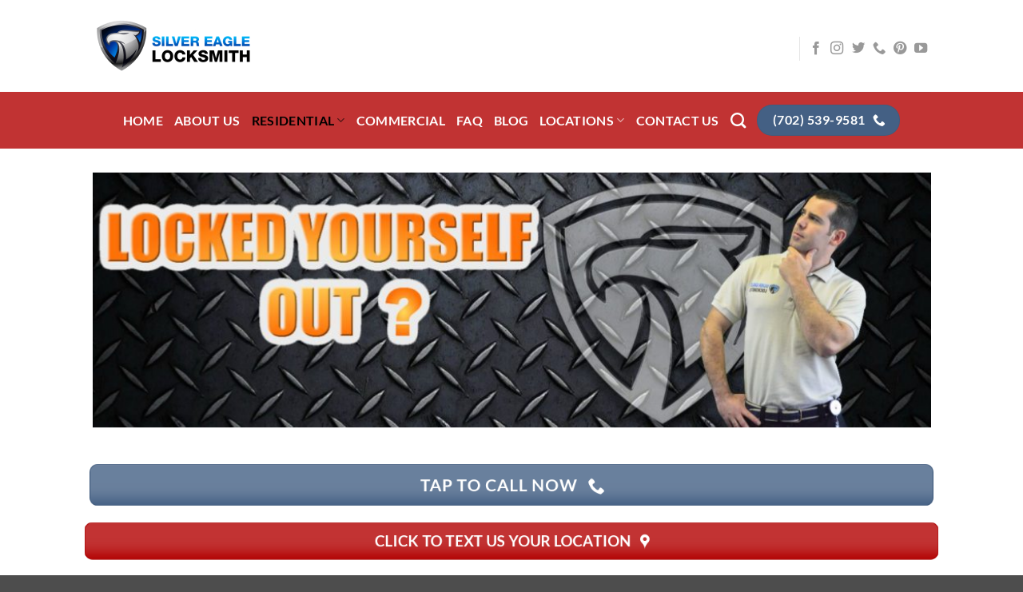

--- FILE ---
content_type: text/html; charset=UTF-8
request_url: https://silvereaglelocksmith.com/emergency-locksmith-las-vegas-nv/
body_size: 17755
content:
<!DOCTYPE html>
<html lang="en" prefix="og: https://ogp.me/ns#" class="loading-site no-js">
<head>
	<meta charset="UTF-8" />
	<link rel="profile" href="https://gmpg.org/xfn/11" />
	<link rel="pingback" href="https://silvereaglelocksmith.com/xmlrpc.php" />

	<script type="ab82a26212d3108ec6ca8daf-text/javascript">(function(html){html.className = html.className.replace(/\bno-js\b/,'js')})(document.documentElement);</script>

<!-- Google Tag Manager for WordPress by gtm4wp.com -->
<script data-cfasync="false" data-pagespeed-no-defer>
	var gtm4wp_datalayer_name = "dataLayer";
	var dataLayer = dataLayer || [];
</script>
<!-- End Google Tag Manager for WordPress by gtm4wp.com --><meta name="viewport" content="width=device-width, initial-scale=1" />
<!-- Search Engine Optimization by Rank Math - https://rankmath.com/ -->
<title>Emergency Locksmith - We&#039;ll Find You By Your GPS Location - Click Here</title>
<meta name="description" content="Need an Emergency Locksmith Service? With few clicks you can share your GPS Location with us so we can handle your crisis ASAP or Call 702-539-9581"/>
<meta name="robots" content="follow, index, max-snippet:-1, max-video-preview:-1, max-image-preview:large"/>
<link rel="canonical" href="https://silvereaglelocksmith.com/emergency-locksmith-las-vegas-nv/" />
<meta property="og:locale" content="en_US" />
<meta property="og:type" content="article" />
<meta property="og:title" content="Emergency Locksmith - We&#039;ll Find You By Your GPS Location - Click Here" />
<meta property="og:description" content="Need an Emergency Locksmith Service? With few clicks you can share your GPS Location with us so we can handle your crisis ASAP or Call 702-539-9581" />
<meta property="og:url" content="https://silvereaglelocksmith.com/emergency-locksmith-las-vegas-nv/" />
<meta property="og:site_name" content="Locksmith Las Vegas" />
<meta property="article:publisher" content="https://www.facebook.com/silvereaglelocksmithlv/" />
<meta property="og:updated_time" content="2024-05-13T17:12:40+00:00" />
<meta property="og:image" content="https://silvereaglelocksmith.com/wp-content/uploads/2022/03/emergency-lockmith-services.jpg" />
<meta property="og:image:secure_url" content="https://silvereaglelocksmith.com/wp-content/uploads/2022/03/emergency-lockmith-services.jpg" />
<meta property="og:image:width" content="1500" />
<meta property="og:image:height" content="1000" />
<meta property="og:image:alt" content="locksmith las vegas nv" />
<meta property="og:image:type" content="image/jpeg" />
<meta name="twitter:card" content="summary_large_image" />
<meta name="twitter:title" content="Emergency Locksmith - We&#039;ll Find You By Your GPS Location - Click Here" />
<meta name="twitter:description" content="Need an Emergency Locksmith Service? With few clicks you can share your GPS Location with us so we can handle your crisis ASAP or Call 702-539-9581" />
<meta name="twitter:site" content="@http://twitter.com/silvereaglekey" />
<meta name="twitter:creator" content="@http://twitter.com/silvereaglekey" />
<meta name="twitter:image" content="https://silvereaglelocksmith.com/wp-content/uploads/2022/03/emergency-lockmith-services.jpg" />
<meta name="twitter:label1" content="Time to read" />
<meta name="twitter:data1" content="4 minutes" />
<!-- /Rank Math WordPress SEO plugin -->

<link rel='prefetch' href='https://silvereaglelocksmith.com/wp-content/themes/flatsome/assets/js/flatsome.js?ver=e2eddd6c228105dac048' />
<link rel='prefetch' href='https://silvereaglelocksmith.com/wp-content/themes/flatsome/assets/js/chunk.slider.js?ver=3.20.4' />
<link rel='prefetch' href='https://silvereaglelocksmith.com/wp-content/themes/flatsome/assets/js/chunk.popups.js?ver=3.20.4' />
<link rel='prefetch' href='https://silvereaglelocksmith.com/wp-content/themes/flatsome/assets/js/chunk.tooltips.js?ver=3.20.4' />
<link rel="alternate" type="application/rss+xml" title="Locksmith Las Vegas &raquo; Feed" href="https://silvereaglelocksmith.com/feed/" />
<link rel="alternate" type="application/rss+xml" title="Locksmith Las Vegas &raquo; Comments Feed" href="https://silvereaglelocksmith.com/comments/feed/" />
<link rel="alternate" title="oEmbed (JSON)" type="application/json+oembed" href="https://silvereaglelocksmith.com/wp-json/oembed/1.0/embed?url=https%3A%2F%2Fsilvereaglelocksmith.com%2Femergency-locksmith-las-vegas-nv%2F" />
<link rel="alternate" title="oEmbed (XML)" type="text/xml+oembed" href="https://silvereaglelocksmith.com/wp-json/oembed/1.0/embed?url=https%3A%2F%2Fsilvereaglelocksmith.com%2Femergency-locksmith-las-vegas-nv%2F&#038;format=xml" />
<style id='wp-img-auto-sizes-contain-inline-css' type='text/css'>
img:is([sizes=auto i],[sizes^="auto," i]){contain-intrinsic-size:3000px 1500px}
/*# sourceURL=wp-img-auto-sizes-contain-inline-css */
</style>
<style id='wp-emoji-styles-inline-css' type='text/css'>

	img.wp-smiley, img.emoji {
		display: inline !important;
		border: none !important;
		box-shadow: none !important;
		height: 1em !important;
		width: 1em !important;
		margin: 0 0.07em !important;
		vertical-align: -0.1em !important;
		background: none !important;
		padding: 0 !important;
	}
/*# sourceURL=wp-emoji-styles-inline-css */
</style>
<style id='wp-block-library-inline-css' type='text/css'>
:root{--wp-block-synced-color:#7a00df;--wp-block-synced-color--rgb:122,0,223;--wp-bound-block-color:var(--wp-block-synced-color);--wp-editor-canvas-background:#ddd;--wp-admin-theme-color:#007cba;--wp-admin-theme-color--rgb:0,124,186;--wp-admin-theme-color-darker-10:#006ba1;--wp-admin-theme-color-darker-10--rgb:0,107,160.5;--wp-admin-theme-color-darker-20:#005a87;--wp-admin-theme-color-darker-20--rgb:0,90,135;--wp-admin-border-width-focus:2px}@media (min-resolution:192dpi){:root{--wp-admin-border-width-focus:1.5px}}.wp-element-button{cursor:pointer}:root .has-very-light-gray-background-color{background-color:#eee}:root .has-very-dark-gray-background-color{background-color:#313131}:root .has-very-light-gray-color{color:#eee}:root .has-very-dark-gray-color{color:#313131}:root .has-vivid-green-cyan-to-vivid-cyan-blue-gradient-background{background:linear-gradient(135deg,#00d084,#0693e3)}:root .has-purple-crush-gradient-background{background:linear-gradient(135deg,#34e2e4,#4721fb 50%,#ab1dfe)}:root .has-hazy-dawn-gradient-background{background:linear-gradient(135deg,#faaca8,#dad0ec)}:root .has-subdued-olive-gradient-background{background:linear-gradient(135deg,#fafae1,#67a671)}:root .has-atomic-cream-gradient-background{background:linear-gradient(135deg,#fdd79a,#004a59)}:root .has-nightshade-gradient-background{background:linear-gradient(135deg,#330968,#31cdcf)}:root .has-midnight-gradient-background{background:linear-gradient(135deg,#020381,#2874fc)}:root{--wp--preset--font-size--normal:16px;--wp--preset--font-size--huge:42px}.has-regular-font-size{font-size:1em}.has-larger-font-size{font-size:2.625em}.has-normal-font-size{font-size:var(--wp--preset--font-size--normal)}.has-huge-font-size{font-size:var(--wp--preset--font-size--huge)}.has-text-align-center{text-align:center}.has-text-align-left{text-align:left}.has-text-align-right{text-align:right}.has-fit-text{white-space:nowrap!important}#end-resizable-editor-section{display:none}.aligncenter{clear:both}.items-justified-left{justify-content:flex-start}.items-justified-center{justify-content:center}.items-justified-right{justify-content:flex-end}.items-justified-space-between{justify-content:space-between}.screen-reader-text{border:0;clip-path:inset(50%);height:1px;margin:-1px;overflow:hidden;padding:0;position:absolute;width:1px;word-wrap:normal!important}.screen-reader-text:focus{background-color:#ddd;clip-path:none;color:#444;display:block;font-size:1em;height:auto;left:5px;line-height:normal;padding:15px 23px 14px;text-decoration:none;top:5px;width:auto;z-index:100000}html :where(.has-border-color){border-style:solid}html :where([style*=border-top-color]){border-top-style:solid}html :where([style*=border-right-color]){border-right-style:solid}html :where([style*=border-bottom-color]){border-bottom-style:solid}html :where([style*=border-left-color]){border-left-style:solid}html :where([style*=border-width]){border-style:solid}html :where([style*=border-top-width]){border-top-style:solid}html :where([style*=border-right-width]){border-right-style:solid}html :where([style*=border-bottom-width]){border-bottom-style:solid}html :where([style*=border-left-width]){border-left-style:solid}html :where(img[class*=wp-image-]){height:auto;max-width:100%}:where(figure){margin:0 0 1em}html :where(.is-position-sticky){--wp-admin--admin-bar--position-offset:var(--wp-admin--admin-bar--height,0px)}@media screen and (max-width:600px){html :where(.is-position-sticky){--wp-admin--admin-bar--position-offset:0px}}

/*# sourceURL=wp-block-library-inline-css */
</style><style id='global-styles-inline-css' type='text/css'>
:root{--wp--preset--aspect-ratio--square: 1;--wp--preset--aspect-ratio--4-3: 4/3;--wp--preset--aspect-ratio--3-4: 3/4;--wp--preset--aspect-ratio--3-2: 3/2;--wp--preset--aspect-ratio--2-3: 2/3;--wp--preset--aspect-ratio--16-9: 16/9;--wp--preset--aspect-ratio--9-16: 9/16;--wp--preset--color--black: #000000;--wp--preset--color--cyan-bluish-gray: #abb8c3;--wp--preset--color--white: #ffffff;--wp--preset--color--pale-pink: #f78da7;--wp--preset--color--vivid-red: #cf2e2e;--wp--preset--color--luminous-vivid-orange: #ff6900;--wp--preset--color--luminous-vivid-amber: #fcb900;--wp--preset--color--light-green-cyan: #7bdcb5;--wp--preset--color--vivid-green-cyan: #00d084;--wp--preset--color--pale-cyan-blue: #8ed1fc;--wp--preset--color--vivid-cyan-blue: #0693e3;--wp--preset--color--vivid-purple: #9b51e0;--wp--preset--color--primary: #446084;--wp--preset--color--secondary: #C05530;--wp--preset--color--success: #627D47;--wp--preset--color--alert: #b20000;--wp--preset--gradient--vivid-cyan-blue-to-vivid-purple: linear-gradient(135deg,rgb(6,147,227) 0%,rgb(155,81,224) 100%);--wp--preset--gradient--light-green-cyan-to-vivid-green-cyan: linear-gradient(135deg,rgb(122,220,180) 0%,rgb(0,208,130) 100%);--wp--preset--gradient--luminous-vivid-amber-to-luminous-vivid-orange: linear-gradient(135deg,rgb(252,185,0) 0%,rgb(255,105,0) 100%);--wp--preset--gradient--luminous-vivid-orange-to-vivid-red: linear-gradient(135deg,rgb(255,105,0) 0%,rgb(207,46,46) 100%);--wp--preset--gradient--very-light-gray-to-cyan-bluish-gray: linear-gradient(135deg,rgb(238,238,238) 0%,rgb(169,184,195) 100%);--wp--preset--gradient--cool-to-warm-spectrum: linear-gradient(135deg,rgb(74,234,220) 0%,rgb(151,120,209) 20%,rgb(207,42,186) 40%,rgb(238,44,130) 60%,rgb(251,105,98) 80%,rgb(254,248,76) 100%);--wp--preset--gradient--blush-light-purple: linear-gradient(135deg,rgb(255,206,236) 0%,rgb(152,150,240) 100%);--wp--preset--gradient--blush-bordeaux: linear-gradient(135deg,rgb(254,205,165) 0%,rgb(254,45,45) 50%,rgb(107,0,62) 100%);--wp--preset--gradient--luminous-dusk: linear-gradient(135deg,rgb(255,203,112) 0%,rgb(199,81,192) 50%,rgb(65,88,208) 100%);--wp--preset--gradient--pale-ocean: linear-gradient(135deg,rgb(255,245,203) 0%,rgb(182,227,212) 50%,rgb(51,167,181) 100%);--wp--preset--gradient--electric-grass: linear-gradient(135deg,rgb(202,248,128) 0%,rgb(113,206,126) 100%);--wp--preset--gradient--midnight: linear-gradient(135deg,rgb(2,3,129) 0%,rgb(40,116,252) 100%);--wp--preset--font-size--small: 13px;--wp--preset--font-size--medium: 20px;--wp--preset--font-size--large: 36px;--wp--preset--font-size--x-large: 42px;--wp--preset--spacing--20: 0.44rem;--wp--preset--spacing--30: 0.67rem;--wp--preset--spacing--40: 1rem;--wp--preset--spacing--50: 1.5rem;--wp--preset--spacing--60: 2.25rem;--wp--preset--spacing--70: 3.38rem;--wp--preset--spacing--80: 5.06rem;--wp--preset--shadow--natural: 6px 6px 9px rgba(0, 0, 0, 0.2);--wp--preset--shadow--deep: 12px 12px 50px rgba(0, 0, 0, 0.4);--wp--preset--shadow--sharp: 6px 6px 0px rgba(0, 0, 0, 0.2);--wp--preset--shadow--outlined: 6px 6px 0px -3px rgb(255, 255, 255), 6px 6px rgb(0, 0, 0);--wp--preset--shadow--crisp: 6px 6px 0px rgb(0, 0, 0);}:where(body) { margin: 0; }.wp-site-blocks > .alignleft { float: left; margin-right: 2em; }.wp-site-blocks > .alignright { float: right; margin-left: 2em; }.wp-site-blocks > .aligncenter { justify-content: center; margin-left: auto; margin-right: auto; }:where(.is-layout-flex){gap: 0.5em;}:where(.is-layout-grid){gap: 0.5em;}.is-layout-flow > .alignleft{float: left;margin-inline-start: 0;margin-inline-end: 2em;}.is-layout-flow > .alignright{float: right;margin-inline-start: 2em;margin-inline-end: 0;}.is-layout-flow > .aligncenter{margin-left: auto !important;margin-right: auto !important;}.is-layout-constrained > .alignleft{float: left;margin-inline-start: 0;margin-inline-end: 2em;}.is-layout-constrained > .alignright{float: right;margin-inline-start: 2em;margin-inline-end: 0;}.is-layout-constrained > .aligncenter{margin-left: auto !important;margin-right: auto !important;}.is-layout-constrained > :where(:not(.alignleft):not(.alignright):not(.alignfull)){margin-left: auto !important;margin-right: auto !important;}body .is-layout-flex{display: flex;}.is-layout-flex{flex-wrap: wrap;align-items: center;}.is-layout-flex > :is(*, div){margin: 0;}body .is-layout-grid{display: grid;}.is-layout-grid > :is(*, div){margin: 0;}body{padding-top: 0px;padding-right: 0px;padding-bottom: 0px;padding-left: 0px;}a:where(:not(.wp-element-button)){text-decoration: none;}:root :where(.wp-element-button, .wp-block-button__link){background-color: #32373c;border-width: 0;color: #fff;font-family: inherit;font-size: inherit;font-style: inherit;font-weight: inherit;letter-spacing: inherit;line-height: inherit;padding-top: calc(0.667em + 2px);padding-right: calc(1.333em + 2px);padding-bottom: calc(0.667em + 2px);padding-left: calc(1.333em + 2px);text-decoration: none;text-transform: inherit;}.has-black-color{color: var(--wp--preset--color--black) !important;}.has-cyan-bluish-gray-color{color: var(--wp--preset--color--cyan-bluish-gray) !important;}.has-white-color{color: var(--wp--preset--color--white) !important;}.has-pale-pink-color{color: var(--wp--preset--color--pale-pink) !important;}.has-vivid-red-color{color: var(--wp--preset--color--vivid-red) !important;}.has-luminous-vivid-orange-color{color: var(--wp--preset--color--luminous-vivid-orange) !important;}.has-luminous-vivid-amber-color{color: var(--wp--preset--color--luminous-vivid-amber) !important;}.has-light-green-cyan-color{color: var(--wp--preset--color--light-green-cyan) !important;}.has-vivid-green-cyan-color{color: var(--wp--preset--color--vivid-green-cyan) !important;}.has-pale-cyan-blue-color{color: var(--wp--preset--color--pale-cyan-blue) !important;}.has-vivid-cyan-blue-color{color: var(--wp--preset--color--vivid-cyan-blue) !important;}.has-vivid-purple-color{color: var(--wp--preset--color--vivid-purple) !important;}.has-primary-color{color: var(--wp--preset--color--primary) !important;}.has-secondary-color{color: var(--wp--preset--color--secondary) !important;}.has-success-color{color: var(--wp--preset--color--success) !important;}.has-alert-color{color: var(--wp--preset--color--alert) !important;}.has-black-background-color{background-color: var(--wp--preset--color--black) !important;}.has-cyan-bluish-gray-background-color{background-color: var(--wp--preset--color--cyan-bluish-gray) !important;}.has-white-background-color{background-color: var(--wp--preset--color--white) !important;}.has-pale-pink-background-color{background-color: var(--wp--preset--color--pale-pink) !important;}.has-vivid-red-background-color{background-color: var(--wp--preset--color--vivid-red) !important;}.has-luminous-vivid-orange-background-color{background-color: var(--wp--preset--color--luminous-vivid-orange) !important;}.has-luminous-vivid-amber-background-color{background-color: var(--wp--preset--color--luminous-vivid-amber) !important;}.has-light-green-cyan-background-color{background-color: var(--wp--preset--color--light-green-cyan) !important;}.has-vivid-green-cyan-background-color{background-color: var(--wp--preset--color--vivid-green-cyan) !important;}.has-pale-cyan-blue-background-color{background-color: var(--wp--preset--color--pale-cyan-blue) !important;}.has-vivid-cyan-blue-background-color{background-color: var(--wp--preset--color--vivid-cyan-blue) !important;}.has-vivid-purple-background-color{background-color: var(--wp--preset--color--vivid-purple) !important;}.has-primary-background-color{background-color: var(--wp--preset--color--primary) !important;}.has-secondary-background-color{background-color: var(--wp--preset--color--secondary) !important;}.has-success-background-color{background-color: var(--wp--preset--color--success) !important;}.has-alert-background-color{background-color: var(--wp--preset--color--alert) !important;}.has-black-border-color{border-color: var(--wp--preset--color--black) !important;}.has-cyan-bluish-gray-border-color{border-color: var(--wp--preset--color--cyan-bluish-gray) !important;}.has-white-border-color{border-color: var(--wp--preset--color--white) !important;}.has-pale-pink-border-color{border-color: var(--wp--preset--color--pale-pink) !important;}.has-vivid-red-border-color{border-color: var(--wp--preset--color--vivid-red) !important;}.has-luminous-vivid-orange-border-color{border-color: var(--wp--preset--color--luminous-vivid-orange) !important;}.has-luminous-vivid-amber-border-color{border-color: var(--wp--preset--color--luminous-vivid-amber) !important;}.has-light-green-cyan-border-color{border-color: var(--wp--preset--color--light-green-cyan) !important;}.has-vivid-green-cyan-border-color{border-color: var(--wp--preset--color--vivid-green-cyan) !important;}.has-pale-cyan-blue-border-color{border-color: var(--wp--preset--color--pale-cyan-blue) !important;}.has-vivid-cyan-blue-border-color{border-color: var(--wp--preset--color--vivid-cyan-blue) !important;}.has-vivid-purple-border-color{border-color: var(--wp--preset--color--vivid-purple) !important;}.has-primary-border-color{border-color: var(--wp--preset--color--primary) !important;}.has-secondary-border-color{border-color: var(--wp--preset--color--secondary) !important;}.has-success-border-color{border-color: var(--wp--preset--color--success) !important;}.has-alert-border-color{border-color: var(--wp--preset--color--alert) !important;}.has-vivid-cyan-blue-to-vivid-purple-gradient-background{background: var(--wp--preset--gradient--vivid-cyan-blue-to-vivid-purple) !important;}.has-light-green-cyan-to-vivid-green-cyan-gradient-background{background: var(--wp--preset--gradient--light-green-cyan-to-vivid-green-cyan) !important;}.has-luminous-vivid-amber-to-luminous-vivid-orange-gradient-background{background: var(--wp--preset--gradient--luminous-vivid-amber-to-luminous-vivid-orange) !important;}.has-luminous-vivid-orange-to-vivid-red-gradient-background{background: var(--wp--preset--gradient--luminous-vivid-orange-to-vivid-red) !important;}.has-very-light-gray-to-cyan-bluish-gray-gradient-background{background: var(--wp--preset--gradient--very-light-gray-to-cyan-bluish-gray) !important;}.has-cool-to-warm-spectrum-gradient-background{background: var(--wp--preset--gradient--cool-to-warm-spectrum) !important;}.has-blush-light-purple-gradient-background{background: var(--wp--preset--gradient--blush-light-purple) !important;}.has-blush-bordeaux-gradient-background{background: var(--wp--preset--gradient--blush-bordeaux) !important;}.has-luminous-dusk-gradient-background{background: var(--wp--preset--gradient--luminous-dusk) !important;}.has-pale-ocean-gradient-background{background: var(--wp--preset--gradient--pale-ocean) !important;}.has-electric-grass-gradient-background{background: var(--wp--preset--gradient--electric-grass) !important;}.has-midnight-gradient-background{background: var(--wp--preset--gradient--midnight) !important;}.has-small-font-size{font-size: var(--wp--preset--font-size--small) !important;}.has-medium-font-size{font-size: var(--wp--preset--font-size--medium) !important;}.has-large-font-size{font-size: var(--wp--preset--font-size--large) !important;}.has-x-large-font-size{font-size: var(--wp--preset--font-size--x-large) !important;}
/*# sourceURL=global-styles-inline-css */
</style>

<link rel='stylesheet' id='font-awesome-css' href='https://silvereaglelocksmith.com/wp-content/plugins/contact-widgets/assets/css/font-awesome.min.css?ver=4.7.0' type='text/css' media='all' />
<link rel='stylesheet' id='dynamic-product-embeds-css-css' href='https://silvereaglelocksmith.com/wp-content/plugins/aiwisemind-helper/assets/styles/front-end.css?ver=1724512544' type='text/css' media='all' />
<link rel='stylesheet' id='flatsome-ninjaforms-css' href='https://silvereaglelocksmith.com/wp-content/themes/flatsome/inc/integrations/ninjaforms/ninjaforms.css?ver=3.20.4' type='text/css' media='all' />
<link rel='stylesheet' id='wpcw-css' href='https://silvereaglelocksmith.com/wp-content/plugins/contact-widgets/assets/css/style.min.css?ver=1.0.1' type='text/css' media='all' />
<link rel='stylesheet' id='__EPYT__style-css' href='https://silvereaglelocksmith.com/wp-content/plugins/youtube-embed-plus/styles/ytprefs.min.css?ver=14.2.4' type='text/css' media='all' />
<style id='__EPYT__style-inline-css' type='text/css'>

                .epyt-gallery-thumb {
                        width: 33.333%;
                }
                
/*# sourceURL=__EPYT__style-inline-css */
</style>
<link rel='stylesheet' id='flatsome-main-css' href='https://silvereaglelocksmith.com/wp-content/themes/flatsome/assets/css/flatsome.css?ver=3.20.4' type='text/css' media='all' />
<style id='flatsome-main-inline-css' type='text/css'>
@font-face {
				font-family: "fl-icons";
				font-display: block;
				src: url(https://silvereaglelocksmith.com/wp-content/themes/flatsome/assets/css/icons/fl-icons.eot?v=3.20.4);
				src:
					url(https://silvereaglelocksmith.com/wp-content/themes/flatsome/assets/css/icons/fl-icons.eot#iefix?v=3.20.4) format("embedded-opentype"),
					url(https://silvereaglelocksmith.com/wp-content/themes/flatsome/assets/css/icons/fl-icons.woff2?v=3.20.4) format("woff2"),
					url(https://silvereaglelocksmith.com/wp-content/themes/flatsome/assets/css/icons/fl-icons.ttf?v=3.20.4) format("truetype"),
					url(https://silvereaglelocksmith.com/wp-content/themes/flatsome/assets/css/icons/fl-icons.woff?v=3.20.4) format("woff"),
					url(https://silvereaglelocksmith.com/wp-content/themes/flatsome/assets/css/icons/fl-icons.svg?v=3.20.4#fl-icons) format("svg");
			}
/*# sourceURL=flatsome-main-inline-css */
</style>
<link rel='stylesheet' id='flatsome-style-css' href='https://silvereaglelocksmith.com/wp-content/themes/flatsome/style.css?ver=3.20.4' type='text/css' media='all' />
<script type="ab82a26212d3108ec6ca8daf-text/javascript" src="https://silvereaglelocksmith.com/wp-includes/js/jquery/jquery.min.js?ver=3.7.1" id="jquery-core-js"></script>
<script type="ab82a26212d3108ec6ca8daf-text/javascript" src="https://silvereaglelocksmith.com/wp-includes/js/jquery/jquery-migrate.min.js?ver=3.4.1" id="jquery-migrate-js"></script>
<script type="ab82a26212d3108ec6ca8daf-text/javascript" src="https://silvereaglelocksmith.com/wp-content/plugins/wp-smush-pro/app/assets/js/smush-lazy-load.min.js?ver=3.16.10" id="smush-lazy-load-js"></script>
<script type="ab82a26212d3108ec6ca8daf-text/javascript" id="__ytprefs__-js-extra">
/* <![CDATA[ */
var _EPYT_ = {"ajaxurl":"https://silvereaglelocksmith.com/wp-admin/admin-ajax.php","security":"7debbca12a","gallery_scrolloffset":"20","eppathtoscripts":"https://silvereaglelocksmith.com/wp-content/plugins/youtube-embed-plus/scripts/","eppath":"https://silvereaglelocksmith.com/wp-content/plugins/youtube-embed-plus/","epresponsiveselector":"[\"iframe.__youtube_prefs_widget__\"]","epdovol":"1","version":"14.2.4","evselector":"iframe.__youtube_prefs__[src], iframe[src*=\"youtube.com/embed/\"], iframe[src*=\"youtube-nocookie.com/embed/\"]","ajax_compat":"","maxres_facade":"eager","ytapi_load":"light","pause_others":"","stopMobileBuffer":"1","facade_mode":"","not_live_on_channel":""};
//# sourceURL=__ytprefs__-js-extra
/* ]]> */
</script>
<script type="ab82a26212d3108ec6ca8daf-text/javascript" defer src="https://silvereaglelocksmith.com/wp-content/plugins/youtube-embed-plus/scripts/ytprefs.min.js?ver=14.2.4" id="__ytprefs__-js"></script>
<link rel="https://api.w.org/" href="https://silvereaglelocksmith.com/wp-json/" /><link rel="alternate" title="JSON" type="application/json" href="https://silvereaglelocksmith.com/wp-json/wp/v2/pages/322" /><link rel="EditURI" type="application/rsd+xml" title="RSD" href="https://silvereaglelocksmith.com/xmlrpc.php?rsd" />
<meta name="generator" content="WordPress 6.9" />
<link rel='shortlink' href='https://silvereaglelocksmith.com/?p=322' />
<!-- HFCM by 99 Robots - Snippet # 1: Google Search Console Verification -->
<meta name="google-site-verification" content="bRJsSZmHQ5kzCiEXZM_oVyluZSqrstyrPktSAZmNqZk" />
<!-- /end HFCM by 99 Robots -->
<!-- HFCM by 99 Robots - Snippet # 2: ADA -->
<script type="ab82a26212d3108ec6ca8daf-text/javascript"> !function(){function e(){var e=((new Date).getTime(),document.createElement("script"));e.type="text/javascript",e.async=!0,e.setAttribute("embed-id","7482291c-a5f9-4844-860d-30e2075a30a9"),e.src="https://embed.adabundle.com/embed-scripts/7482291c-a5f9-4844-860d-30e2075a30a9",window.top.document.getElementsByTagName("body")[0].appendChild(e)}var t=window;t.attachEvent?t.attachEvent("onload",e):t.addEventListener("load",e,!1)}();</script>
<!-- /end HFCM by 99 Robots -->
<!-- HFCM by 99 Robots - Snippet # 3: Website Pixel -->
<script src="https://cdn.v3.identitypxl.app/pixels/67a8ac12-0d63-4d10-8b90-fb1c76d407ae/p.js" async type="ab82a26212d3108ec6ca8daf-text/javascript"></script>
<!-- /end HFCM by 99 Robots -->
<meta name="google-site-verification" content="USQIRh7Ajmq7af44dy9SZg5Ng9SIWv9sI73eXtwUntw" />
<meta name="google-site-verification" content="o1ZjouVnZPqOMHDcDzVps9r8UxT7rxNjX2DGEfJ8ua0" />
<script type="application/ld+json">
{
  "@context": "https://schema.org",
  "@type": "Locksmith",
  "name": "Silver Eagle Locksmith",
  "image": "https://silvereaglelocksmith.com/wp-content/uploads/2021/02/SILVER-EAGLE-LOCKSMITH-Logo.png",
  "@id": "https://silvereaglelocksmith.com/",
  "url": "https://silvereaglelocksmith.com/",
  "telephone": "(443) 987-3051",
  "address": {
    "@type": "PostalAddress",
    "streetAddress": "15 N Bond St, Suite A",
    "addressLocality": "Bel Air",
    "addressRegion": "MD",
    "postalCode": "21014",
    "addressCountry": "US"
  },
  "geo": {
    "@type": "GeoCoordinates",
    "latitude": 39.5367414,
    "longitude": -76.3528246
  },
  "openingHoursSpecification": {
    "@type": "OpeningHoursSpecification",
    "dayOfWeek": [
      "Monday",
      "Tuesday",
      "Wednesday",
      "Thursday",
      "Friday",
      "Sunday"
    ],
    "opens": "07:00",
    "closes": "12:00"
  },
  "sameAs": [
    "https://www.facebook.com/silvereaglelocksmithlv/",
    "https://twitter.com/silvereaglekey",
    "https://www.instagram.com/locksmith_las_vegas/",
    "https://www.youtube.com/channel/UCdn8-G17Ngq2KgC_JlTOBkg",
    "https://www.pinterest.com/locksmithlv/pins/"
  ] 
}
</script>

<script type="application/ld+json">
{
  "@context": "https://schema.org",
  "@type": "Locksmith",
  "name": "Silver Eagle Locksmith",
  "image": "https://silvereaglelocksmith.com/wp-content/uploads/2021/02/SILVER-EAGLE-LOCKSMITH-Logo.png",
  "@id": "https://silvereaglelocksmith.com/",
  "url": "https://silvereaglelocksmith.com/",
  "telephone": "(702) 539-9581",
  "address": {
    "@type": "PostalAddress",
    "streetAddress": "9205 W Russell Rd #240",
    "addressLocality": "Las Vegas",
    "addressRegion": "NV",
    "postalCode": "89148",
    "addressCountry": "US"
  },
  "geo": {
    "@type": "GeoCoordinates",
    "latitude": 36.0846196,
    "longitude": -115.295772
  },
  "openingHoursSpecification": {
    "@type": "OpeningHoursSpecification",
    "dayOfWeek": [
      "Monday",
      "Tuesday",
      "Wednesday",
      "Thursday",
      "Friday",
      "Saturday",
      "Sunday"
    ],
    "opens": "08:00",
    "closes": "24:00"
  },
  "sameAs": [
    "https://www.facebook.com/silvereaglelocksmithlv/",
    "https://twitter.com/silvereaglekey",
    "https://www.instagram.com/locksmith_las_vegas/",
    "https://www.youtube.com/channel/UCdn8-G17Ngq2KgC_JlTOBkg",
    "https://www.pinterest.com/locksmithlv/pins/"
  ] 
}
</script>
<!-- Google Tag Manager for WordPress by gtm4wp.com -->
<!-- GTM Container placement set to manual -->
<script data-cfasync="false" data-pagespeed-no-defer>
	var dataLayer_content = {"pagePostType":"page","pagePostType2":"single-page","pagePostAuthor":"silvereaglelocksmith"};
	dataLayer.push( dataLayer_content );
</script>
<script data-cfasync="false" data-pagespeed-no-defer>
(function(w,d,s,l,i){w[l]=w[l]||[];w[l].push({'gtm.start':
new Date().getTime(),event:'gtm.js'});var f=d.getElementsByTagName(s)[0],
j=d.createElement(s),dl=l!='dataLayer'?'&l='+l:'';j.async=true;j.src=
'//www.googletagmanager.com/gtm.js?id='+i+dl;f.parentNode.insertBefore(j,f);
})(window,document,'script','dataLayer','GTM-W66PS3W');
</script>
<!-- End Google Tag Manager for WordPress by gtm4wp.com -->		<script type="ab82a26212d3108ec6ca8daf-text/javascript">
			document.documentElement.className = document.documentElement.className.replace('no-js', 'js');
		</script>
				<style>
			.no-js img.lazyload {
				display: none;
			}

			figure.wp-block-image img.lazyloading {
				min-width: 150px;
			}

						.lazyload, .lazyloading {
				opacity: 0;
			}

			.lazyloaded {
				opacity: 1;
				transition: opacity 400ms;
				transition-delay: 0ms;
			}

					</style>
		<link rel="icon" href="https://silvereaglelocksmith.com/wp-content/uploads/2018/12/cropped-Locksmith-Las-Vegas-Site-Icon-3-32x32.jpg" sizes="32x32" />
<link rel="icon" href="https://silvereaglelocksmith.com/wp-content/uploads/2018/12/cropped-Locksmith-Las-Vegas-Site-Icon-3-192x192.jpg" sizes="192x192" />
<link rel="apple-touch-icon" href="https://silvereaglelocksmith.com/wp-content/uploads/2018/12/cropped-Locksmith-Las-Vegas-Site-Icon-3-180x180.jpg" />
<meta name="msapplication-TileImage" content="https://silvereaglelocksmith.com/wp-content/uploads/2018/12/cropped-Locksmith-Las-Vegas-Site-Icon-3-270x270.jpg" />
<style id="custom-css" type="text/css">:root {--primary-color: #446084;--fs-color-primary: #446084;--fs-color-secondary: #C05530;--fs-color-success: #627D47;--fs-color-alert: #b20000;--fs-color-base: #4a4a4a;--fs-experimental-link-color: #334862;--fs-experimental-link-color-hover: #111;}.tooltipster-base {--tooltip-color: #fff;--tooltip-bg-color: #000;}.off-canvas-right .mfp-content, .off-canvas-left .mfp-content {--drawer-width: 300px;}.header-main{height: 115px}#logo img{max-height: 115px}#logo{width:200px;}.header-bottom{min-height: 71px}.header-top{min-height: 30px}.transparent .header-main{height: 265px}.transparent #logo img{max-height: 265px}.has-transparent + .page-title:first-of-type,.has-transparent + #main > .page-title,.has-transparent + #main > div > .page-title,.has-transparent + #main .page-header-wrapper:first-of-type .page-title{padding-top: 315px;}.header.show-on-scroll,.stuck .header-main{height:70px!important}.stuck #logo img{max-height: 70px!important}.header-bg-color {background-color: rgba(255,255,255,0.9)}.header-bottom {background-color: #c13333}.header-main .nav > li > a{line-height: 16px }.header-wrapper:not(.stuck) .header-main .header-nav{margin-top: 7px }.header-bottom-nav > li > a{line-height: 28px }@media (max-width: 549px) {.header-main{height: 70px}#logo img{max-height: 70px}}body{font-family: Lato, sans-serif;}body {font-weight: 400;font-style: normal;}.nav > li > a {font-family: Lato, sans-serif;}.mobile-sidebar-levels-2 .nav > li > ul > li > a {font-family: Lato, sans-serif;}.nav > li > a,.mobile-sidebar-levels-2 .nav > li > ul > li > a {font-weight: 700;font-style: normal;}h1,h2,h3,h4,h5,h6,.heading-font, .off-canvas-center .nav-sidebar.nav-vertical > li > a{font-family: Lato, sans-serif;}h1,h2,h3,h4,h5,h6,.heading-font,.banner h1,.banner h2 {font-weight: 700;font-style: normal;}.alt-font{font-family: "Dancing Script", sans-serif;}.alt-font {font-weight: 400!important;font-style: normal!important;}.header:not(.transparent) .header-bottom-nav.nav > li > a{color: #ffffff;}.header:not(.transparent) .header-bottom-nav.nav > li > a:hover,.header:not(.transparent) .header-bottom-nav.nav > li.active > a,.header:not(.transparent) .header-bottom-nav.nav > li.current > a,.header:not(.transparent) .header-bottom-nav.nav > li > a.active,.header:not(.transparent) .header-bottom-nav.nav > li > a.current{color: #000000;}.header-bottom-nav.nav-line-bottom > li > a:before,.header-bottom-nav.nav-line-grow > li > a:before,.header-bottom-nav.nav-line > li > a:before,.header-bottom-nav.nav-box > li > a:hover,.header-bottom-nav.nav-box > li.active > a,.header-bottom-nav.nav-pills > li > a:hover,.header-bottom-nav.nav-pills > li.active > a{color:#FFF!important;background-color: #000000;}.footer-2{background-color: #777777}.nav-vertical-fly-out > li + li {border-top-width: 1px; border-top-style: solid;}.label-new.menu-item > a:after{content:"New";}.label-hot.menu-item > a:after{content:"Hot";}.label-sale.menu-item > a:after{content:"Sale";}.label-popular.menu-item > a:after{content:"Popular";}</style>		<style type="text/css" id="wp-custom-css">
			.m3QMMDcMY1zjTUkyNuYNANTM24xjmActheme--light .m3QMMDcMY1zjTUkyNuYNANTM24xjmAclink {
	display: none;
}
.m3QMMDcMY1zjTUkyNuYNANTM24xjmActheme--light {
	display: none;
}

.page-id-2864 #wpcw_contact-4{ display: none; }


.video-wrap{ position: relative; padding: 0 0 56.25%; background: #000; }
.video-wrap video{ position: absolute; width: 100%; height: 100%; object-fit: contain; }


@media screen and (min-width:1080px){
	#menu-item-2909{ margin-right: 100px; }
}		</style>
		<style id="kirki-inline-styles">/* latin-ext */
@font-face {
  font-family: 'Lato';
  font-style: normal;
  font-weight: 400;
  font-display: swap;
  src: url(https://silvereaglelocksmith.com/wp-content/fonts/lato/S6uyw4BMUTPHjxAwXjeu.woff2) format('woff2');
  unicode-range: U+0100-02BA, U+02BD-02C5, U+02C7-02CC, U+02CE-02D7, U+02DD-02FF, U+0304, U+0308, U+0329, U+1D00-1DBF, U+1E00-1E9F, U+1EF2-1EFF, U+2020, U+20A0-20AB, U+20AD-20C0, U+2113, U+2C60-2C7F, U+A720-A7FF;
}
/* latin */
@font-face {
  font-family: 'Lato';
  font-style: normal;
  font-weight: 400;
  font-display: swap;
  src: url(https://silvereaglelocksmith.com/wp-content/fonts/lato/S6uyw4BMUTPHjx4wXg.woff2) format('woff2');
  unicode-range: U+0000-00FF, U+0131, U+0152-0153, U+02BB-02BC, U+02C6, U+02DA, U+02DC, U+0304, U+0308, U+0329, U+2000-206F, U+20AC, U+2122, U+2191, U+2193, U+2212, U+2215, U+FEFF, U+FFFD;
}
/* latin-ext */
@font-face {
  font-family: 'Lato';
  font-style: normal;
  font-weight: 700;
  font-display: swap;
  src: url(https://silvereaglelocksmith.com/wp-content/fonts/lato/S6u9w4BMUTPHh6UVSwaPGR_p.woff2) format('woff2');
  unicode-range: U+0100-02BA, U+02BD-02C5, U+02C7-02CC, U+02CE-02D7, U+02DD-02FF, U+0304, U+0308, U+0329, U+1D00-1DBF, U+1E00-1E9F, U+1EF2-1EFF, U+2020, U+20A0-20AB, U+20AD-20C0, U+2113, U+2C60-2C7F, U+A720-A7FF;
}
/* latin */
@font-face {
  font-family: 'Lato';
  font-style: normal;
  font-weight: 700;
  font-display: swap;
  src: url(https://silvereaglelocksmith.com/wp-content/fonts/lato/S6u9w4BMUTPHh6UVSwiPGQ.woff2) format('woff2');
  unicode-range: U+0000-00FF, U+0131, U+0152-0153, U+02BB-02BC, U+02C6, U+02DA, U+02DC, U+0304, U+0308, U+0329, U+2000-206F, U+20AC, U+2122, U+2191, U+2193, U+2212, U+2215, U+FEFF, U+FFFD;
}/* vietnamese */
@font-face {
  font-family: 'Dancing Script';
  font-style: normal;
  font-weight: 400;
  font-display: swap;
  src: url(https://silvereaglelocksmith.com/wp-content/fonts/dancing-script/If2cXTr6YS-zF4S-kcSWSVi_sxjsohD9F50Ruu7BMSo3Rep8ltA.woff2) format('woff2');
  unicode-range: U+0102-0103, U+0110-0111, U+0128-0129, U+0168-0169, U+01A0-01A1, U+01AF-01B0, U+0300-0301, U+0303-0304, U+0308-0309, U+0323, U+0329, U+1EA0-1EF9, U+20AB;
}
/* latin-ext */
@font-face {
  font-family: 'Dancing Script';
  font-style: normal;
  font-weight: 400;
  font-display: swap;
  src: url(https://silvereaglelocksmith.com/wp-content/fonts/dancing-script/If2cXTr6YS-zF4S-kcSWSVi_sxjsohD9F50Ruu7BMSo3ROp8ltA.woff2) format('woff2');
  unicode-range: U+0100-02BA, U+02BD-02C5, U+02C7-02CC, U+02CE-02D7, U+02DD-02FF, U+0304, U+0308, U+0329, U+1D00-1DBF, U+1E00-1E9F, U+1EF2-1EFF, U+2020, U+20A0-20AB, U+20AD-20C0, U+2113, U+2C60-2C7F, U+A720-A7FF;
}
/* latin */
@font-face {
  font-family: 'Dancing Script';
  font-style: normal;
  font-weight: 400;
  font-display: swap;
  src: url(https://silvereaglelocksmith.com/wp-content/fonts/dancing-script/If2cXTr6YS-zF4S-kcSWSVi_sxjsohD9F50Ruu7BMSo3Sup8.woff2) format('woff2');
  unicode-range: U+0000-00FF, U+0131, U+0152-0153, U+02BB-02BC, U+02C6, U+02DA, U+02DC, U+0304, U+0308, U+0329, U+2000-206F, U+20AC, U+2122, U+2191, U+2193, U+2212, U+2215, U+FEFF, U+FFFD;
}</style></head>

<body data-rsssl=1 class="wp-singular page-template-default page page-id-322 wp-theme-flatsome fl-builder-lite-2-9-4-2 fl-no-js lightbox nav-dropdown-has-arrow nav-dropdown-has-shadow nav-dropdown-has-border">


<!-- GTM Container placement set to manual -->
<!-- Google Tag Manager (noscript) -->
				<noscript><iframe src="https://www.googletagmanager.com/ns.html?id=GTM-W66PS3W" height="0" width="0" style="display:none;visibility:hidden" aria-hidden="true"></iframe></noscript>
<!-- End Google Tag Manager (noscript) -->
<a class="skip-link screen-reader-text" href="#main">Skip to content</a>

<div id="wrapper">

	
	<header id="header" class="header has-sticky sticky-jump">
		<div class="header-wrapper">
			<div id="masthead" class="header-main hide-for-sticky">
      <div class="header-inner flex-row container logo-left medium-logo-center" role="navigation">

          <!-- Logo -->
          <div id="logo" class="flex-col logo">
            
<!-- Header logo -->
<a href="https://silvereaglelocksmith.com/" title="Locksmith Las Vegas - Locksmith Las Vegas Near Me" rel="home">
		<img width="400" height="130" data-src="https://silvereaglelocksmith.com/wp-content/uploads/2021/02/SILVER-EAGLE-LOCKSMITH-Logo.png" class="header_logo header-logo lazyload" alt="Locksmith Las Vegas" src="[data-uri]" style="--smush-placeholder-width: 400px; --smush-placeholder-aspect-ratio: 400/130;" /><img  width="400" height="130" data-src="https://silvereaglelocksmith.com/wp-content/uploads/2021/02/SILVER-EAGLE-LOCKSMITH-Logo.png" class="header-logo-dark lazyload" alt="Locksmith Las Vegas" src="[data-uri]" style="--smush-placeholder-width: 400px; --smush-placeholder-aspect-ratio: 400/130;" /></a>
          </div>

          <!-- Mobile Left Elements -->
          <div class="flex-col show-for-medium flex-left">
            <ul class="mobile-nav nav nav-left ">
              <li class="nav-icon has-icon">
			<a href="#" class="is-small" data-open="#main-menu" data-pos="left" data-bg="main-menu-overlay" role="button" aria-label="Menu" aria-controls="main-menu" aria-expanded="false" aria-haspopup="dialog" data-flatsome-role-button>
			<i class="icon-menu" aria-hidden="true"></i>					</a>
	</li>
            </ul>
          </div>

          <!-- Left Elements -->
          <div class="flex-col hide-for-medium flex-left
            flex-grow">
            <ul class="header-nav header-nav-main nav nav-left  nav-line-bottom nav-size-medium nav-uppercase" >
                          </ul>
          </div>

          <!-- Right Elements -->
          <div class="flex-col hide-for-medium flex-right">
            <ul class="header-nav header-nav-main nav nav-right  nav-line-bottom nav-size-medium nav-uppercase">
              <li class="header-divider"></li><li class="html header-social-icons ml-0">
	<div class="social-icons follow-icons" ><a href="https://www.facebook.com/silvereaglelocksmithlv/" target="_blank" data-label="Facebook" class="icon plain tooltip facebook" title="Follow on Facebook" aria-label="Follow on Facebook" rel="noopener nofollow"><i class="icon-facebook" aria-hidden="true"></i></a><a href="https://www.instagram.com/locksmith_las_vegas/" target="_blank" data-label="Instagram" class="icon plain tooltip instagram" title="Follow on Instagram" aria-label="Follow on Instagram" rel="noopener nofollow"><i class="icon-instagram" aria-hidden="true"></i></a><a href="https://twitter.com/silvereaglekey" data-label="Twitter" target="_blank" class="icon plain tooltip twitter" title="Follow on Twitter" aria-label="Follow on Twitter" rel="noopener nofollow"><i class="icon-twitter" aria-hidden="true"></i></a><a href="tel:7025399581" data-label="Phone" target="_blank" class="icon plain tooltip phone" title="Call us" aria-label="Call us" rel="nofollow noopener"><i class="icon-phone" aria-hidden="true"></i></a><a href="https://www.pinterest.com/locksmithlv/pins/" data-label="Pinterest" target="_blank" class="icon plain tooltip pinterest" title="Follow on Pinterest" aria-label="Follow on Pinterest" rel="noopener nofollow"><i class="icon-pinterest" aria-hidden="true"></i></a><a href="https://www.youtube.com/channel/UCdn8-G17Ngq2KgC_JlTOBkg" data-label="YouTube" target="_blank" class="icon plain tooltip youtube" title="Follow on YouTube" aria-label="Follow on YouTube" rel="noopener nofollow"><i class="icon-youtube" aria-hidden="true"></i></a></div></li>
            </ul>
          </div>

          <!-- Mobile Right Elements -->
          <div class="flex-col show-for-medium flex-right">
            <ul class="mobile-nav nav nav-right ">
                          </ul>
          </div>

      </div>

            <div class="container"><div class="top-divider full-width"></div></div>
      </div>
<div id="wide-nav" class="header-bottom wide-nav flex-has-center hide-for-medium">
    <div class="flex-row container">

            
                        <div class="flex-col hide-for-medium flex-center">
                <ul class="nav header-nav header-bottom-nav nav-center  nav-size-large nav-uppercase">
                    <li id="menu-item-5372" class="menu-item menu-item-type-post_type menu-item-object-page menu-item-home menu-item-5372 menu-item-design-default"><a href="https://silvereaglelocksmith.com/" class="nav-top-link">Home</a></li>
<li id="menu-item-5388" class="menu-item menu-item-type-post_type menu-item-object-page menu-item-5388 menu-item-design-default"><a href="https://silvereaglelocksmith.com/about-us/" class="nav-top-link">About Us</a></li>
<li id="menu-item-5380" class="menu-item menu-item-type-post_type menu-item-object-page current-menu-ancestor current-menu-parent current_page_parent current_page_ancestor menu-item-has-children menu-item-5380 active menu-item-design-default has-dropdown"><a href="https://silvereaglelocksmith.com/las-vegas-home-security-rekey-locksmith/" class="nav-top-link" aria-expanded="false" aria-haspopup="menu">Residential<i class="icon-angle-down" aria-hidden="true"></i></a>
<ul class="sub-menu nav-dropdown nav-dropdown-default">
	<li id="menu-item-5382" class="menu-item menu-item-type-post_type menu-item-object-page menu-item-5382"><a href="https://silvereaglelocksmith.com/access-control/">Access Control Installer</a></li>
	<li id="menu-item-5383" class="menu-item menu-item-type-post_type menu-item-object-page menu-item-5383"><a href="https://silvereaglelocksmith.com/car-key-replacement-las-vegas/">Car Key Replacement</a></li>
	<li id="menu-item-5384" class="menu-item menu-item-type-post_type menu-item-object-page current-menu-item page_item page-item-322 current_page_item menu-item-5384 active"><a href="https://silvereaglelocksmith.com/emergency-locksmith-las-vegas-nv/" aria-current="page">Emergency</a></li>
	<li id="menu-item-5393" class="menu-item menu-item-type-post_type menu-item-object-page menu-item-5393"><a href="https://silvereaglelocksmith.com/mobile-locksmiths/">MOBILE LOCKSMITHS NEARBY</a></li>
</ul>
</li>
<li id="menu-item-5375" class="menu-item menu-item-type-post_type menu-item-object-page menu-item-5375 menu-item-design-default"><a href="https://silvereaglelocksmith.com/locksmith-las-vegas-near-me-nv/" class="nav-top-link">Commercial</a></li>
<li id="menu-item-5377" class="menu-item menu-item-type-post_type menu-item-object-page menu-item-5377 menu-item-design-default"><a href="https://silvereaglelocksmith.com/faq-2/" class="nav-top-link">FAQ</a></li>
<li id="menu-item-5374" class="menu-item menu-item-type-post_type menu-item-object-page menu-item-5374 menu-item-design-default"><a href="https://silvereaglelocksmith.com/blog/" class="nav-top-link">Blog</a></li>
<li id="menu-item-5378" class="menu-item menu-item-type-post_type menu-item-object-page menu-item-has-children menu-item-5378 menu-item-design-default has-dropdown"><a href="https://silvereaglelocksmith.com/locations/" class="nav-top-link" aria-expanded="false" aria-haspopup="menu">Locations<i class="icon-angle-down" aria-hidden="true"></i></a>
<ul class="sub-menu nav-dropdown nav-dropdown-default">
	<li id="menu-item-5386" class="menu-item menu-item-type-post_type menu-item-object-page menu-item-5386"><a href="https://silvereaglelocksmith.com/locksmith-las-vegas-nv/">Locksmith Las Vegas NV</a></li>
</ul>
</li>
<li id="menu-item-5376" class="menu-item menu-item-type-post_type menu-item-object-page menu-item-5376 menu-item-design-default"><a href="https://silvereaglelocksmith.com/contact-us/" class="nav-top-link">Contact Us</a></li>
<li class="header-search header-search-dropdown has-icon has-dropdown menu-item-has-children">
		<a href="#" aria-label="Search" aria-haspopup="true" aria-expanded="false" aria-controls="ux-search-dropdown" class="nav-top-link is-small"><i class="icon-search" aria-hidden="true"></i></a>
		<ul id="ux-search-dropdown" class="nav-dropdown nav-dropdown-default">
	 	<li class="header-search-form search-form html relative has-icon">
	<div class="header-search-form-wrapper">
		<div class="searchform-wrapper ux-search-box relative is-normal"><form method="get" class="searchform" action="https://silvereaglelocksmith.com/" role="search">
		<div class="flex-row relative">
			<div class="flex-col flex-grow">
	   	   <input type="search" class="search-field mb-0" name="s" value="" id="s" placeholder="Search&hellip;" />
			</div>
			<div class="flex-col">
				<button type="submit" class="ux-search-submit submit-button secondary button icon mb-0" aria-label="Submit">
					<i class="icon-search" aria-hidden="true"></i>				</button>
			</div>
		</div>
    <div class="live-search-results text-left z-top"></div>
</form>
</div>	</div>
</li>
	</ul>
</li>
<li class="html header-button-1">
	<div class="header-button">
		<a href="tel:702-539-9581" class="button primary is-large" style="border-radius:20px;">
		<span>(702) 539-9581</span>
	<i class="icon-phone" aria-hidden="true"></i></a>
	</div>
</li>
                </ul>
            </div>
            
            
            
    </div>
</div>

<div class="header-bg-container fill"><div class="header-bg-image fill"></div><div class="header-bg-color fill"></div></div>		</div>
	</header>

	
	<main id="main" class="">
<div id="content" class="content-area page-wrapper" role="main">
	<div class="row row-main">
		<div class="large-12 col">
			<div class="col-inner">

				
									
						
	<div class="img has-hover x md-x lg-x y md-y lg-y" id="image_1496987698">
						<div data-animate="flipInY">		<div class="img-inner dark" >
			<img fetchpriority="high" decoding="async" width="1020" height="310" src="https://silvereaglelocksmith.com/wp-content/uploads/2018/11/Locksmith-Las-Vegas-Silver-Eagle-NV-1024x311.jpg" class="attachment-large size-large" alt="24 HOUR LOCKSMITH" srcset="https://silvereaglelocksmith.com/wp-content/uploads/2018/11/Locksmith-Las-Vegas-Silver-Eagle-NV-1024x311.jpg 1024w, https://silvereaglelocksmith.com/wp-content/uploads/2018/11/Locksmith-Las-Vegas-Silver-Eagle-NV-300x91.jpg 300w, https://silvereaglelocksmith.com/wp-content/uploads/2018/11/Locksmith-Las-Vegas-Silver-Eagle-NV-768x233.jpg 768w, https://silvereaglelocksmith.com/wp-content/uploads/2018/11/Locksmith-Las-Vegas-Silver-Eagle-NV-600x182.jpg 600w, https://silvereaglelocksmith.com/wp-content/uploads/2018/11/Locksmith-Las-Vegas-Silver-Eagle-NV.jpg 1400w" sizes="(max-width: 1020px) 100vw, 1020px" />						
					</div>
		</div>						
<style>
#image_1496987698 {
  width: 100%;
}
</style>
	</div>
	

	<div id="gap-757776442" class="gap-element clearfix" style="display:block; height:auto;">
		
<style>
#gap-757776442 {
  padding-top: 30px;
}
</style>
	</div>
	

<a data-animate="bounceIn" href="tel:702-539-9581" class="button primary is-shade is-larger expand" style="border-radius:10px;">
		<span>Tap to call now</span>
	<i class="icon-phone" aria-hidden="true"></i></a>


<a data-animate="bounceIn" href="sms:702-539-9581" class="button alert is-shade is-large expand" style="border-radius:10px;">
		<span>click to Text us your location</span>
	<i class="icon-map-pin-fill" aria-hidden="true"></i></a>



	<section class="section" id="section_418951483">
		<div class="section-bg fill" >
									
			

		</div>

		

		<div class="section-content relative">
			

<div class="row row-large align-center"  id="row-445566973">


	<div id="col-1902915634" class="col medium-4 small-9 large-4"  >
				<div class="col-inner text-center"  >
			
			


	<a class="plain" href="https://silvereaglelocksmith.com/locksmith-las-vegas-emergency-location-sharing/" >	<div class="icon-box featured-box icon-box-center text-center"  >
					<div class="icon-box-img" style="width: 60px">
				<div class="icon">
					<div class="icon-inner" >
						<img decoding="async" width="128" height="128" data-src="https://silvereaglelocksmith.com/wp-content/uploads/2018/11/Location-sharing-locksmith-las-vegas.png" class="attachment-medium size-medium lazyload" alt="Sun City locksmith" data-srcset="https://silvereaglelocksmith.com/wp-content/uploads/2018/11/Location-sharing-locksmith-las-vegas.png 128w, https://silvereaglelocksmith.com/wp-content/uploads/2018/11/Location-sharing-locksmith-las-vegas-100x100.png 100w" data-sizes="(max-width: 128px) 100vw, 128px" src="[data-uri]" style="--smush-placeholder-width: 128px; --smush-placeholder-aspect-ratio: 128/128;" />					</div>
				</div>
			</div>
				<div class="icon-box-text last-reset">
									

<h3 class="uppercase" style="text-align: center;"><strong>Emergency Location sharing</strong></h3>
<p style="text-align: center;"><span style="font-size: 80%;">Don’t know where you are ? don’t worry as with few clicks you’ll be able to share you’re location with us on Google map so we can save you time and frustrations. &nbsp; <a href="sms:702-539-9581"><strong>Click the button above now</strong></a></span></p>

		</div>
	</div>
	</a>
	

		</div>
					</div>

	

	<div id="col-1350014494" class="col medium-4 small-9 large-4"  >
				<div class="col-inner text-center"  >
			
			


		<div class="icon-box featured-box icon-box-center text-center"  >
					<div class="icon-box-img" style="width: 60px">
				<div class="icon">
					<div class="icon-inner" >
						<img decoding="async" width="128" height="128" data-src="https://silvereaglelocksmith.com/wp-content/uploads/2018/11/Locksmith-Near-Me-Silver-Eagle-Locksmith.png" class="attachment-medium size-medium lazyload" alt="Locksmith Near Me Silver Eagle Locksmith" data-srcset="https://silvereaglelocksmith.com/wp-content/uploads/2018/11/Locksmith-Near-Me-Silver-Eagle-Locksmith.png 128w, https://silvereaglelocksmith.com/wp-content/uploads/2018/11/Locksmith-Near-Me-Silver-Eagle-Locksmith-100x100.png 100w" data-sizes="(max-width: 128px) 100vw, 128px" src="[data-uri]" style="--smush-placeholder-width: 128px; --smush-placeholder-aspect-ratio: 128/128;" />					</div>
				</div>
			</div>
				<div class="icon-box-text last-reset">
									

<h3 class="uppercase" style="text-align: center;"><strong>Emergency Locksmith</strong></h3>
<p style="text-align: center;"><span style="font-size: 80%;">we are available to help you out in time of need &#8211;</span><a href="tel:702-539-9581"><strong>call us now so we can send a tech to open your locked door</strong></a></p>

		</div>
	</div>
	
	

		</div>
					</div>

	

	<div id="col-789100885" class="col medium-4 small-9 large-4"  >
				<div class="col-inner text-center"  >
			
			


		<div class="icon-box featured-box icon-box-center text-center"  >
					<div class="icon-box-img" style="width: 60px">
				<div class="icon">
					<div class="icon-inner" >
						<img decoding="async" width="128" height="128" data-src="https://silvereaglelocksmith.com/wp-content/uploads/2018/11/professional-locksmith-las-vegas.png" class="attachment-medium size-medium lazyload" alt="professional locksmith las vegas" data-srcset="https://silvereaglelocksmith.com/wp-content/uploads/2018/11/professional-locksmith-las-vegas.png 128w, https://silvereaglelocksmith.com/wp-content/uploads/2018/11/professional-locksmith-las-vegas-100x100.png 100w" data-sizes="(max-width: 128px) 100vw, 128px" src="[data-uri]" style="--smush-placeholder-width: 128px; --smush-placeholder-aspect-ratio: 128/128;" />					</div>
				</div>
			</div>
				<div class="icon-box-text last-reset">
									

<h3 class="uppercase" style="text-align: center;">professional locksmith las vegas</h3>
<p style="text-align: center;"><span style="font-size: 80%;">Here at Silver Eagle Locksmith we have all the experience to get your emergency job done the right way, not the easy way!</span></p>
<p>&nbsp;</p>

		</div>
	</div>
	
	

		</div>
					</div>

	

</div>

		</div>

		
<style>
#section_418951483 {
  padding-top: 7px;
  padding-bottom: 7px;
}
</style>
	</section>
	
<h1>Emergency Locksmith Services</h1>
<p><a href="https://silvereaglelocksmith.com/wp-content/uploads/2022/03/emergency-lockmith-services.jpg"><img decoding="async" class="alignnone wp-image-2547 size-full lazyload" title="Emergency Locksmith Services" data-src="https://silvereaglelocksmith.com/wp-content/uploads/2022/03/emergency-lockmith-services.jpg" alt="Emergency Locksmith Services" width="1500" height="1000" data-srcset="https://silvereaglelocksmith.com/wp-content/uploads/2022/03/emergency-lockmith-services.jpg 1500w, https://silvereaglelocksmith.com/wp-content/uploads/2022/03/emergency-lockmith-services-300x200.jpg 300w, https://silvereaglelocksmith.com/wp-content/uploads/2022/03/emergency-lockmith-services-1024x683.jpg 1024w, https://silvereaglelocksmith.com/wp-content/uploads/2022/03/emergency-lockmith-services-768x512.jpg 768w" data-sizes="(max-width: 1500px) 100vw, 1500px" src="[data-uri]" style="--smush-placeholder-width: 1500px; --smush-placeholder-aspect-ratio: 1500/1000;" /></a></p>
<p>Being unable to access your automobile, home, or workplace is certainly one of the most unpleasant experiences that can happen. This is especially true if you are in a rush to get inside.</p>
<p>At other times, your lock has been damaged or broken into and your property is left vulnerable to intruders and thieves. You no longer feel safe and need help.</p>
<p>The best option is to call in the experts for emergency locksmith service. Silver Eagle Locksmith in Las Vegas is just one phone call away and available 24/7. We can be at your location in a timely manner to provide whatever locksmith service you need, whether it&#8217;s for emergency lockouts, lost car keys, or something else. We are the Las Vegas locksmith you can depend on at any time.</p>
<h2>Locksmiths You Can Trust</h2>
<p>At Silver Eagle Locksmith, we offer emergency service for the entire Las Vegas, Nevada service area. We can respond swiftly whenever you need the following services:</p>
<h2>Lockout Services</h2>
<p><a href="https://silvereaglelocksmith.com/wp-content/uploads/2022/03/lockout-services.jpg"><img decoding="async" class="alignnone wp-image-2545 size-full lazyload" title="Lockout Services" data-src="https://silvereaglelocksmith.com/wp-content/uploads/2022/03/lockout-services.jpg" alt="Lockout Services" width="1498" height="1000" data-srcset="https://silvereaglelocksmith.com/wp-content/uploads/2022/03/lockout-services.jpg 1498w, https://silvereaglelocksmith.com/wp-content/uploads/2022/03/lockout-services-300x200.jpg 300w, https://silvereaglelocksmith.com/wp-content/uploads/2022/03/lockout-services-1024x684.jpg 1024w, https://silvereaglelocksmith.com/wp-content/uploads/2022/03/lockout-services-768x513.jpg 768w" data-sizes="(max-width: 1498px) 100vw, 1498px" src="[data-uri]" style="--smush-placeholder-width: 1498px; --smush-placeholder-aspect-ratio: 1498/1000;" /></a></p>
<p>The most common Las Vegas locksmith services are helping people who have been locked out. This can happen to people at their business location, home, or car. No matter what the case may be, an emergency locksmith from Silver Eagle will be able to provide a solution with quick and friendly service.</p>
<p>Locking yourself out of your car or home can be a traumatic and stressful experience. If you live in an area with severe weather conditions, like the heat of Las Vegas, being locked out can be very dangerous. You might also get stranded if you are locked out of your car or be put in a dangerous or vulnerable situation if you are locked out of your home.</p>
<p>Our mobile locksmith company can arrive at your location within minutes after you call us to help you gain access to your property so you are not left locked out for long.</p>
<h2>Lock Change or Repair</h2>
<p><a href="https://silvereaglelocksmith.com/wp-content/uploads/2022/03/lock-change-or-repair.jpg"><img decoding="async" class="alignnone wp-image-2544 size-full lazyload" title="Lock Change or Repair" data-src="https://silvereaglelocksmith.com/wp-content/uploads/2022/03/lock-change-or-repair.jpg" alt="Lock Change or Repair" width="1500" height="1000" data-srcset="https://silvereaglelocksmith.com/wp-content/uploads/2022/03/lock-change-or-repair.jpg 1500w, https://silvereaglelocksmith.com/wp-content/uploads/2022/03/lock-change-or-repair-300x200.jpg 300w, https://silvereaglelocksmith.com/wp-content/uploads/2022/03/lock-change-or-repair-1024x683.jpg 1024w, https://silvereaglelocksmith.com/wp-content/uploads/2022/03/lock-change-or-repair-768x512.jpg 768w" data-sizes="(max-width: 1500px) 100vw, 1500px" src="[data-uri]" style="--smush-placeholder-width: 1500px; --smush-placeholder-aspect-ratio: 1500/1000;" /></a></p>
<p>Keys are frequently lost because they are small and easily overlooked. They can slide out of your pocket or purse without you even realizing it. In the worst circumstance, your keys may have been taken from you. It&#8217;s a scary feeling to be robbed and know someone now has access to your property.</p>
<p>It&#8217;s also a scary feeling when your locks have been broken or damaged and now your property is no longer secure. It&#8217;s left open for anyone to enter and cause harm or steal.</p>
<p>Whatever the case may be, it&#8217;s critical to contact an emergency locksmith as soon as possible to to change or replace your locks and prevent your home or business place from being burgled.</p>
<p>Over time, the strength of your keys may degrade. In this case, there&#8217;s a greater chance that your key might completely break inside the lock. If your key gets stuck or broken in the lock, you will need to call an emergency locksmith for key extraction.</p>
<p>A Las Vegas locksmith from Silver Eagle can help you get the key out, and then can replace the key for you. They may also replace the lock if it has been damaged or compromised.</p>
<h2>Emergency Services in Las Vegas</h2>
<p><a href="https://silvereaglelocksmith.com/wp-content/uploads/2022/03/emergency-services-in-las-vegas.jpg"><img decoding="async" class="alignnone wp-image-2546 lazyload" title="Emergency Services in Las Vegas" data-src="https://silvereaglelocksmith.com/wp-content/uploads/2022/03/emergency-services-in-las-vegas.jpg" alt="Emergency Services in Las Vegas" width="1000" height="1000" data-srcset="https://silvereaglelocksmith.com/wp-content/uploads/2022/03/emergency-services-in-las-vegas.jpg 1000w, https://silvereaglelocksmith.com/wp-content/uploads/2022/03/emergency-services-in-las-vegas-300x300.jpg 300w, https://silvereaglelocksmith.com/wp-content/uploads/2022/03/emergency-services-in-las-vegas-150x150.jpg 150w, https://silvereaglelocksmith.com/wp-content/uploads/2022/03/emergency-services-in-las-vegas-768x768.jpg 768w" data-sizes="(max-width: 1000px) 100vw, 1000px" src="[data-uri]" style="--smush-placeholder-width: 1000px; --smush-placeholder-aspect-ratio: 1000/1000;" /></a></p>
<p>Silver Eagle Locksmith in Las Vegas, NV is your best bet for locksmith emergency service, no matter where you are. We serve everywhere from North Las Vegas to downtown and the entire surrounding area. Do not hesitate to reach out to us for emergency and lockout services at any time, day or night. Save our number in your phone so you never have to worry. Call or text us at 702-539-9581. You can also contact us via online chat for your all your residential, commercial, and automotive locksmith services at affordable prices.</p>

					
												</div>
		</div>
	</div>
</div>


</main>

<footer id="footer" class="footer-wrapper">

	
<!-- FOOTER 1 -->

<!-- FOOTER 2 -->
<div class="footer-widgets footer footer-2 dark">
		<div class="row dark large-columns-4 mb-0">
	   		<div id="wpcw_contact-4" class="col pb-0 widget wpcw-widgets wpcw-widget-contact"><span class="widget-title">Contact Info</span><div class="is-divider small"></div><ul><li class="has-label"><strong>Email</strong><br><div><a href="/cdn-cgi/l/email-protection#e7948e8bc1c4d6d6dfdc8295c1c4d6d7d6dc86808bc1c4d6d7d6dc8b88c1c4dededcc1c4d6d7d0dcc1c4d6d6d2dc8a8e93c1c4d6d7d3dcc1c4d1d3dc80c1c4d6d7dedcc1c4ded0dcc1c4d6d7d2dc8bc984c1c4d6d6d6dc8a">sil&#118;er&#101;agl&#101;lo&#99;&#107;&#115;mit&#104;&#64;g&#109;&#97;&#105;l.c&#111;m</a></div></li><li class="has-label"><strong>Phone</strong><br><div>702-539-9581</div></li><li class="has-label"><strong>Address</strong><br><div>9205 W Russell Rd, Suite 240<br />
Las Vegas, NV 89148<br />
<p><span data-text-bg="alert"><strong>Office Only, Not a Store Front!</strong></span></p><br />
Hours of Operation: 8am -12am</div></li></ul></div>		</div>
</div>



<div class="absolute-footer dark medium-text-center small-text-center">
  <div class="container clearfix">

    
    <div class="footer-primary pull-left">
            <div class="copyright-footer">
        Copyright 2026 © <strong>Silver Eagle Locksmith</strong>      </div>
          </div>
  </div>
</div>

</footer>

</div>

<div id="main-menu" class="mobile-sidebar no-scrollbar mfp-hide">

	
	<div class="sidebar-menu no-scrollbar ">

		
					<ul class="nav nav-sidebar nav-vertical nav-uppercase" data-tab="1">
				<li class="header-search-form search-form html relative has-icon">
	<div class="header-search-form-wrapper">
		<div class="searchform-wrapper ux-search-box relative is-normal"><form method="get" class="searchform" action="https://silvereaglelocksmith.com/" role="search">
		<div class="flex-row relative">
			<div class="flex-col flex-grow">
	   	   <input type="search" class="search-field mb-0" name="s" value="" id="s" placeholder="Search&hellip;" />
			</div>
			<div class="flex-col">
				<button type="submit" class="ux-search-submit submit-button secondary button icon mb-0" aria-label="Submit">
					<i class="icon-search" aria-hidden="true"></i>				</button>
			</div>
		</div>
    <div class="live-search-results text-left z-top"></div>
</form>
</div>	</div>
</li>
<li class="menu-item menu-item-type-post_type menu-item-object-page menu-item-home menu-item-5372"><a href="https://silvereaglelocksmith.com/">Home</a></li>
<li class="menu-item menu-item-type-post_type menu-item-object-page menu-item-5388"><a href="https://silvereaglelocksmith.com/about-us/">About Us</a></li>
<li class="menu-item menu-item-type-post_type menu-item-object-page current-menu-ancestor current-menu-parent current_page_parent current_page_ancestor menu-item-has-children menu-item-5380"><a href="https://silvereaglelocksmith.com/las-vegas-home-security-rekey-locksmith/">Residential</a>
<ul class="sub-menu nav-sidebar-ul children">
	<li class="menu-item menu-item-type-post_type menu-item-object-page menu-item-5382"><a href="https://silvereaglelocksmith.com/access-control/">Access Control Installer</a></li>
	<li class="menu-item menu-item-type-post_type menu-item-object-page menu-item-5383"><a href="https://silvereaglelocksmith.com/car-key-replacement-las-vegas/">Car Key Replacement</a></li>
	<li class="menu-item menu-item-type-post_type menu-item-object-page current-menu-item page_item page-item-322 current_page_item menu-item-5384"><a href="https://silvereaglelocksmith.com/emergency-locksmith-las-vegas-nv/" aria-current="page">Emergency</a></li>
	<li class="menu-item menu-item-type-post_type menu-item-object-page menu-item-5393"><a href="https://silvereaglelocksmith.com/mobile-locksmiths/">MOBILE LOCKSMITHS NEARBY</a></li>
</ul>
</li>
<li class="menu-item menu-item-type-post_type menu-item-object-page menu-item-5375"><a href="https://silvereaglelocksmith.com/locksmith-las-vegas-near-me-nv/">Commercial</a></li>
<li class="menu-item menu-item-type-post_type menu-item-object-page menu-item-5377"><a href="https://silvereaglelocksmith.com/faq-2/">FAQ</a></li>
<li class="menu-item menu-item-type-post_type menu-item-object-page menu-item-5374"><a href="https://silvereaglelocksmith.com/blog/">Blog</a></li>
<li class="menu-item menu-item-type-post_type menu-item-object-page menu-item-has-children menu-item-5378"><a href="https://silvereaglelocksmith.com/locations/">Locations</a>
<ul class="sub-menu nav-sidebar-ul children">
	<li class="menu-item menu-item-type-post_type menu-item-object-page menu-item-5386"><a href="https://silvereaglelocksmith.com/locksmith-las-vegas-nv/">Locksmith Las Vegas NV</a></li>
</ul>
</li>
<li class="menu-item menu-item-type-post_type menu-item-object-page menu-item-5376"><a href="https://silvereaglelocksmith.com/contact-us/">Contact Us</a></li>
			</ul>
		
		
	</div>

	
</div>
<script data-cfasync="false" src="/cdn-cgi/scripts/5c5dd728/cloudflare-static/email-decode.min.js"></script><script type="speculationrules">
{"prefetch":[{"source":"document","where":{"and":[{"href_matches":"/*"},{"not":{"href_matches":["/wp-*.php","/wp-admin/*","/wp-content/uploads/*","/wp-content/*","/wp-content/plugins/*","/wp-content/themes/flatsome/*","/*\\?(.+)"]}},{"not":{"selector_matches":"a[rel~=\"nofollow\"]"}},{"not":{"selector_matches":".no-prefetch, .no-prefetch a"}}]},"eagerness":"conservative"}]}
</script>
<script type="ab82a26212d3108ec6ca8daf-text/javascript" src="https://silvereaglelocksmith.com/wp-content/plugins/aiwisemind-helper/assets/scripts/front-end.js?ver=1724512544" id="dynamic-product-embeds-js-js"></script>
<script type="ab82a26212d3108ec6ca8daf-text/javascript" id="wpil-frontend-script-js-extra">
/* <![CDATA[ */
var wpilFrontend = {"ajaxUrl":"/wp-admin/admin-ajax.php","postId":"322","postType":"post","openInternalInNewTab":"0","openExternalInNewTab":"0","disableClicks":"0","openLinksWithJS":"0","trackAllElementClicks":"0","clicksI18n":{"imageNoText":"Image in link: No Text","imageText":"Image Title: ","noText":"No Anchor Text Found"}};
//# sourceURL=wpil-frontend-script-js-extra
/* ]]> */
</script>
<script type="ab82a26212d3108ec6ca8daf-text/javascript" src="https://silvereaglelocksmith.com/wp-content/plugins/link-whisper-premium/js/frontend.min.js?ver=1741747379" id="wpil-frontend-script-js"></script>
<script type="ab82a26212d3108ec6ca8daf-text/javascript" src="https://silvereaglelocksmith.com/wp-content/plugins/duracelltomi-google-tag-manager/dist/js/gtm4wp-form-move-tracker.js?ver=1.22.3" id="gtm4wp-form-move-tracker-js"></script>
<script type="ab82a26212d3108ec6ca8daf-text/javascript" src="https://silvereaglelocksmith.com/wp-content/themes/flatsome/assets/js/extensions/flatsome-live-search.js?ver=3.20.4" id="flatsome-live-search-js"></script>
<script type="ab82a26212d3108ec6ca8daf-text/javascript" src="https://silvereaglelocksmith.com/wp-includes/js/hoverIntent.min.js?ver=1.10.2" id="hoverIntent-js"></script>
<script type="ab82a26212d3108ec6ca8daf-text/javascript" id="flatsome-js-js-extra">
/* <![CDATA[ */
var flatsomeVars = {"theme":{"version":"3.20.4"},"ajaxurl":"https://silvereaglelocksmith.com/wp-admin/admin-ajax.php","rtl":"","sticky_height":"70","stickyHeaderHeight":"0","scrollPaddingTop":"0","assets_url":"https://silvereaglelocksmith.com/wp-content/themes/flatsome/assets/","lightbox":{"close_markup":"\u003Cbutton title=\"%title%\" type=\"button\" class=\"mfp-close\"\u003E\u003Csvg xmlns=\"http://www.w3.org/2000/svg\" width=\"28\" height=\"28\" viewBox=\"0 0 24 24\" fill=\"none\" stroke=\"currentColor\" stroke-width=\"2\" stroke-linecap=\"round\" stroke-linejoin=\"round\" class=\"feather feather-x\"\u003E\u003Cline x1=\"18\" y1=\"6\" x2=\"6\" y2=\"18\"\u003E\u003C/line\u003E\u003Cline x1=\"6\" y1=\"6\" x2=\"18\" y2=\"18\"\u003E\u003C/line\u003E\u003C/svg\u003E\u003C/button\u003E","close_btn_inside":false},"user":{"can_edit_pages":false},"i18n":{"mainMenu":"Main Menu","toggleButton":"Toggle"},"options":{"cookie_notice_version":"1","swatches_layout":false,"swatches_disable_deselect":false,"swatches_box_select_event":false,"swatches_box_behavior_selected":false,"swatches_box_update_urls":"1","swatches_box_reset":false,"swatches_box_reset_limited":false,"swatches_box_reset_extent":false,"swatches_box_reset_time":300,"search_result_latency":"0","header_nav_vertical_fly_out_frontpage":1}};
//# sourceURL=flatsome-js-js-extra
/* ]]> */
</script>
<script type="ab82a26212d3108ec6ca8daf-text/javascript" src="https://silvereaglelocksmith.com/wp-content/themes/flatsome/assets/js/flatsome.js?ver=e2eddd6c228105dac048" id="flatsome-js-js"></script>
<script type="ab82a26212d3108ec6ca8daf-text/javascript" defer src="https://silvereaglelocksmith.com/wp-content/plugins/youtube-embed-plus/scripts/fitvids.min.js?ver=14.2.4" id="__ytprefsfitvids__-js"></script>
<script id="wp-emoji-settings" type="application/json">
{"baseUrl":"https://s.w.org/images/core/emoji/17.0.2/72x72/","ext":".png","svgUrl":"https://s.w.org/images/core/emoji/17.0.2/svg/","svgExt":".svg","source":{"concatemoji":"https://silvereaglelocksmith.com/wp-includes/js/wp-emoji-release.min.js?ver=6.9"}}
</script>
<script type="ab82a26212d3108ec6ca8daf-module">
/* <![CDATA[ */
/*! This file is auto-generated */
const a=JSON.parse(document.getElementById("wp-emoji-settings").textContent),o=(window._wpemojiSettings=a,"wpEmojiSettingsSupports"),s=["flag","emoji"];function i(e){try{var t={supportTests:e,timestamp:(new Date).valueOf()};sessionStorage.setItem(o,JSON.stringify(t))}catch(e){}}function c(e,t,n){e.clearRect(0,0,e.canvas.width,e.canvas.height),e.fillText(t,0,0);t=new Uint32Array(e.getImageData(0,0,e.canvas.width,e.canvas.height).data);e.clearRect(0,0,e.canvas.width,e.canvas.height),e.fillText(n,0,0);const a=new Uint32Array(e.getImageData(0,0,e.canvas.width,e.canvas.height).data);return t.every((e,t)=>e===a[t])}function p(e,t){e.clearRect(0,0,e.canvas.width,e.canvas.height),e.fillText(t,0,0);var n=e.getImageData(16,16,1,1);for(let e=0;e<n.data.length;e++)if(0!==n.data[e])return!1;return!0}function u(e,t,n,a){switch(t){case"flag":return n(e,"\ud83c\udff3\ufe0f\u200d\u26a7\ufe0f","\ud83c\udff3\ufe0f\u200b\u26a7\ufe0f")?!1:!n(e,"\ud83c\udde8\ud83c\uddf6","\ud83c\udde8\u200b\ud83c\uddf6")&&!n(e,"\ud83c\udff4\udb40\udc67\udb40\udc62\udb40\udc65\udb40\udc6e\udb40\udc67\udb40\udc7f","\ud83c\udff4\u200b\udb40\udc67\u200b\udb40\udc62\u200b\udb40\udc65\u200b\udb40\udc6e\u200b\udb40\udc67\u200b\udb40\udc7f");case"emoji":return!a(e,"\ud83e\u1fac8")}return!1}function f(e,t,n,a){let r;const o=(r="undefined"!=typeof WorkerGlobalScope&&self instanceof WorkerGlobalScope?new OffscreenCanvas(300,150):document.createElement("canvas")).getContext("2d",{willReadFrequently:!0}),s=(o.textBaseline="top",o.font="600 32px Arial",{});return e.forEach(e=>{s[e]=t(o,e,n,a)}),s}function r(e){var t=document.createElement("script");t.src=e,t.defer=!0,document.head.appendChild(t)}a.supports={everything:!0,everythingExceptFlag:!0},new Promise(t=>{let n=function(){try{var e=JSON.parse(sessionStorage.getItem(o));if("object"==typeof e&&"number"==typeof e.timestamp&&(new Date).valueOf()<e.timestamp+604800&&"object"==typeof e.supportTests)return e.supportTests}catch(e){}return null}();if(!n){if("undefined"!=typeof Worker&&"undefined"!=typeof OffscreenCanvas&&"undefined"!=typeof URL&&URL.createObjectURL&&"undefined"!=typeof Blob)try{var e="postMessage("+f.toString()+"("+[JSON.stringify(s),u.toString(),c.toString(),p.toString()].join(",")+"));",a=new Blob([e],{type:"text/javascript"});const r=new Worker(URL.createObjectURL(a),{name:"wpTestEmojiSupports"});return void(r.onmessage=e=>{i(n=e.data),r.terminate(),t(n)})}catch(e){}i(n=f(s,u,c,p))}t(n)}).then(e=>{for(const n in e)a.supports[n]=e[n],a.supports.everything=a.supports.everything&&a.supports[n],"flag"!==n&&(a.supports.everythingExceptFlag=a.supports.everythingExceptFlag&&a.supports[n]);var t;a.supports.everythingExceptFlag=a.supports.everythingExceptFlag&&!a.supports.flag,a.supports.everything||((t=a.source||{}).concatemoji?r(t.concatemoji):t.wpemoji&&t.twemoji&&(r(t.twemoji),r(t.wpemoji)))});
//# sourceURL=https://silvereaglelocksmith.com/wp-includes/js/wp-emoji-loader.min.js
/* ]]> */
</script>


 <div id="formillachat" style="z-index:100 "></div><div id="formillawindowholder"><span style="display:none"></span></div><script type="ab82a26212d3108ec6ca8daf-text/javascript">      (function () {       var head = document.getElementsByTagName("head").item(0);       var script = document.createElement('script');       var src = (document.location.protocol == "https:" ? 'https://www.formilla.com/scripts/feedback.js' : 'http://www.formilla.com/scripts/feedback.js');      script.setAttribute("type", "text/javascript"); script.setAttribute("src", src); script.setAttribute("async", true);       var complete = false;       script.onload = script.onreadystatechange = function () {         if (!complete && (!this.readyState || this.readyState == 'loaded' || this.readyState == 'complete')) {           complete = true;           Formilla.guid = 'cs13e17c-24d8-47e3-b31c-92443773d9e7';          Formilla.loadFormillaChatButton();             }      };       head.appendChild(script);   })();  </script> 
<script src="/cdn-cgi/scripts/7d0fa10a/cloudflare-static/rocket-loader.min.js" data-cf-settings="ab82a26212d3108ec6ca8daf-|49" defer></script><script defer src="https://static.cloudflareinsights.com/beacon.min.js/vcd15cbe7772f49c399c6a5babf22c1241717689176015" integrity="sha512-ZpsOmlRQV6y907TI0dKBHq9Md29nnaEIPlkf84rnaERnq6zvWvPUqr2ft8M1aS28oN72PdrCzSjY4U6VaAw1EQ==" data-cf-beacon='{"version":"2024.11.0","token":"1beb3721f6464698bd5926d2c59836b4","r":1,"server_timing":{"name":{"cfCacheStatus":true,"cfEdge":true,"cfExtPri":true,"cfL4":true,"cfOrigin":true,"cfSpeedBrain":true},"location_startswith":null}}' crossorigin="anonymous"></script>
</body>
</html>
